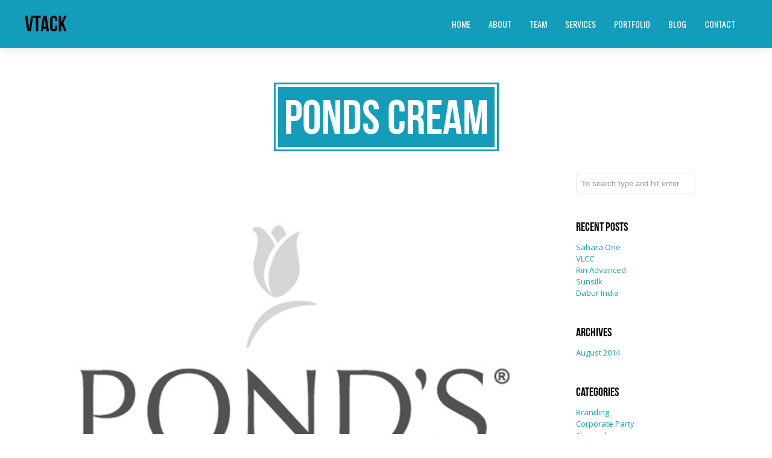

--- FILE ---
content_type: text/html; charset=UTF-8
request_url: http://www.vtackworld.com/ponds-cream/
body_size: 8839
content:
<!DOCTYPE html>
<!--[if lt IE 7 ]><html class="ie ie6" lang="en"> <![endif]-->
<!--[if IE 7 ]><html class="ie ie7" lang="en"> <![endif]-->
<!--[if IE 8 ]><html class="ie ie8" lang="en"> <![endif]-->
<!--[if (gte IE 9)|!(IE)]><!-->
<html lang="en-US" prefix="og: http://ogp.me/ns#" > <!--<![endif]-->
<!--
===========================================================================
 Jarvis Onepage Parallax WordPress Theme by rocknrolladesigns.com (http://www.rocknrolladesigns.com) 
===========================================================================
-->
<head>
<meta http-equiv="Content-type" content="text/html; charset=UTF-8">
<meta name="viewport" content="width=device-width, initial-scale=1.0, maximum-scale=1.0, user-scalable=no">
<meta http-equiv="x-ua-compatible" content="IE=edge" />
<!-- PAGE TITLE -->

           	 
</title>





<!--[if lt IE 9]>
	<script src="http://html5shim.googlecode.com/svn/trunk/html5.js"></script>
<![endif]-->



<!-- Mobile Specific Metas & Favicons
========================================================= -->



<!-- WordPress Stuff
========================================================= -->
<link rel="pingback" href="http://www.vtackworld.com/xmlrpc.php" />
	<!-- Google Web Fonts -->

 <link href='http://fonts.googleapis.com/css?family=Open+Sans:300italic,400italic,600italic,700italic,800italic,400,300,600,700,800|&subset=latin,latin-ext,cyrillic,cyrillic-ext,greek-ext,greek,vietnamese' rel='stylesheet' type='text/css'><link href='http://fonts.googleapis.com/css?family=Oswald:300italic,400italic,600italic,700italic,800italic,400,300,600,700,800|&subset=latin,latin-ext,cyrillic,cyrillic-ext,greek-ext,greek,vietnamese' rel='stylesheet' type='text/css'>

<!-- This site is optimized with the Yoast SEO plugin v2.3.2 - https://yoast.com/wordpress/plugins/seo/ -->
<title>Ponds Cream - vtack</title>
<link rel="canonical" href="http://www.vtackworld.com/ponds-cream/" />
<meta property="og:locale" content="en_US" />
<meta property="og:type" content="article" />
<meta property="og:title" content="Ponds Cream - vtack" />
<meta property="og:description" content="Pond&#8217;s Cream was invented in the United States as a medicine by scientist Theron T. Pond (?-1852) in 1846. Mr. Pond extracted a healing tea from witch hazel, with which he discovered he could heal small cuts and other ailments. Soon after, the product would be known as &#8220;Pond&#8217;s Extract&#8221;. In 1846, the &#8220;T.T. Pond&hellip;Read More &rarr;" />
<meta property="og:url" content="http://www.vtackworld.com/ponds-cream/" />
<meta property="og:site_name" content="vtack" />
<meta property="article:section" content="Live Event" />
<meta property="article:published_time" content="2014-08-28T12:09:35+00:00" />
<meta property="article:modified_time" content="2024-08-05T07:34:44+00:00" />
<meta property="og:updated_time" content="2024-08-05T07:34:44+00:00" />
<meta property="og:image" content="http://www.vtackworld.com/wp-content/uploads/2014/08/ponds_large.jpg" />
<meta name="twitter:card" content="summary"/>
<meta name="twitter:description" content="Pond&#8217;s Cream was invented in the United States as a medicine by scientist Theron T. Pond (?-1852) in 1846. Mr. Pond extracted a healing tea from witch hazel, with which he discovered he could heal small cuts and other ailments. Soon after, the product would be known as &#8220;Pond&#8217;s Extract&#8221;. In 1846, the &#8220;T.T. Pond&hellip;Read More &rarr;"/>
<meta name="twitter:title" content="Ponds Cream - vtack"/>
<meta name="twitter:domain" content="vtack"/>
<meta name="twitter:image:src" content="http://www.vtackworld.com/wp-content/uploads/2014/08/ponds_large.jpg"/>
<!-- / Yoast SEO plugin. -->

<link rel='dns-prefetch' href='//ajax.googleapis.com' />
<link rel='dns-prefetch' href='//s.w.org' />
<link rel="alternate" type="application/rss+xml" title="vtack &raquo; Feed" href="http://www.vtackworld.com/feed/" />
<link rel="alternate" type="application/rss+xml" title="vtack &raquo; Comments Feed" href="http://www.vtackworld.com/comments/feed/" />
<link rel="alternate" type="application/rss+xml" title="vtack &raquo; Ponds Cream Comments Feed" href="http://www.vtackworld.com/ponds-cream/feed/" />
		<script type="text/javascript">
			window._wpemojiSettings = {"baseUrl":"https:\/\/s.w.org\/images\/core\/emoji\/12.0.0-1\/72x72\/","ext":".png","svgUrl":"https:\/\/s.w.org\/images\/core\/emoji\/12.0.0-1\/svg\/","svgExt":".svg","source":{"concatemoji":"http:\/\/www.vtackworld.com\/wp-includes\/js\/wp-emoji-release.min.js?ver=5.4.18"}};
			/*! This file is auto-generated */
			!function(e,a,t){var n,r,o,i=a.createElement("canvas"),p=i.getContext&&i.getContext("2d");function s(e,t){var a=String.fromCharCode;p.clearRect(0,0,i.width,i.height),p.fillText(a.apply(this,e),0,0);e=i.toDataURL();return p.clearRect(0,0,i.width,i.height),p.fillText(a.apply(this,t),0,0),e===i.toDataURL()}function c(e){var t=a.createElement("script");t.src=e,t.defer=t.type="text/javascript",a.getElementsByTagName("head")[0].appendChild(t)}for(o=Array("flag","emoji"),t.supports={everything:!0,everythingExceptFlag:!0},r=0;r<o.length;r++)t.supports[o[r]]=function(e){if(!p||!p.fillText)return!1;switch(p.textBaseline="top",p.font="600 32px Arial",e){case"flag":return s([127987,65039,8205,9895,65039],[127987,65039,8203,9895,65039])?!1:!s([55356,56826,55356,56819],[55356,56826,8203,55356,56819])&&!s([55356,57332,56128,56423,56128,56418,56128,56421,56128,56430,56128,56423,56128,56447],[55356,57332,8203,56128,56423,8203,56128,56418,8203,56128,56421,8203,56128,56430,8203,56128,56423,8203,56128,56447]);case"emoji":return!s([55357,56424,55356,57342,8205,55358,56605,8205,55357,56424,55356,57340],[55357,56424,55356,57342,8203,55358,56605,8203,55357,56424,55356,57340])}return!1}(o[r]),t.supports.everything=t.supports.everything&&t.supports[o[r]],"flag"!==o[r]&&(t.supports.everythingExceptFlag=t.supports.everythingExceptFlag&&t.supports[o[r]]);t.supports.everythingExceptFlag=t.supports.everythingExceptFlag&&!t.supports.flag,t.DOMReady=!1,t.readyCallback=function(){t.DOMReady=!0},t.supports.everything||(n=function(){t.readyCallback()},a.addEventListener?(a.addEventListener("DOMContentLoaded",n,!1),e.addEventListener("load",n,!1)):(e.attachEvent("onload",n),a.attachEvent("onreadystatechange",function(){"complete"===a.readyState&&t.readyCallback()})),(n=t.source||{}).concatemoji?c(n.concatemoji):n.wpemoji&&n.twemoji&&(c(n.twemoji),c(n.wpemoji)))}(window,document,window._wpemojiSettings);
		</script>
		<style type="text/css">
img.wp-smiley,
img.emoji {
	display: inline !important;
	border: none !important;
	box-shadow: none !important;
	height: 1em !important;
	width: 1em !important;
	margin: 0 .07em !important;
	vertical-align: -0.1em !important;
	background: none !important;
	padding: 0 !important;
}
</style>
	<link rel='stylesheet' id='contact-form-7-css'  href='http://www.vtackworld.com/wp-content/plugins/contact-form-7/includes/css/styles.css?ver=4.2.1' type='text/css' media='all' />
<link rel='stylesheet' id='rs-plugin-settings-css'  href='http://www.vtackworld.com/wp-content/plugins/revslider/rs-plugin/css/settings.css?rev=4.5.95&#038;ver=5.4.18' type='text/css' media='all' />
<style id='rs-plugin-settings-inline-css' type='text/css'>
.tp-caption a{color:#ff7302;text-shadow:none;-webkit-transition:all 0.2s ease-out;-moz-transition:all 0.2s ease-out;-o-transition:all 0.2s ease-out;-ms-transition:all 0.2s ease-out}.tp-caption a:hover{color:#ffa902}
</style>
<link rel='stylesheet' id='mailchimp-for-wp-checkbox-css'  href='http://www.vtackworld.com/wp-content/plugins/mailchimp-for-wp/assets/css/checkbox.min.css?ver=2.3.7' type='text/css' media='all' />
<link rel='stylesheet' id='mailchimp-for-wp-form-css'  href='http://www.vtackworld.com/wp-content/plugins/mailchimp-for-wp/assets/css/form.min.css?ver=2.3.7' type='text/css' media='all' />
<link rel='stylesheet' id='rnrWide-css'  href='http://www.vtackworld.com/wp-content/themes/jarvis_wp/css/1200.css?ver=1' type='text/css' media='all' />
<link rel='stylesheet' id='rnrSocial-css'  href='http://www.vtackworld.com/wp-content/themes/jarvis_wp/css/social.css?ver=1' type='text/css' media='all' />
<link rel='stylesheet' id='rnrFlexslider-css'  href='http://www.vtackworld.com/wp-content/themes/jarvis_wp/css/flexslider.css?ver=1' type='text/css' media='all' />
<link rel='stylesheet' id='rnrFontawesome-css'  href='http://www.vtackworld.com/wp-content/themes/jarvis_wp/css/font-awesome.css?ver=1' type='text/css' media='all' />
<link rel='stylesheet' id='rnrPrettyPhoto-css'  href='http://www.vtackworld.com/wp-content/themes/jarvis_wp/css/prettyPhoto.css?ver=1' type='text/css' media='all' />
<link rel='stylesheet' id='rnrShortcodes-css'  href='http://www.vtackworld.com/wp-content/themes/jarvis_wp/css/shortcodes.css?ver=1' type='text/css' media='all' />
<link rel='stylesheet' id='rnrTheme-css'  href='http://www.vtackworld.com/wp-content/themes/jarvis_wp/css/theme.css?ver=1' type='text/css' media='all' />
<link rel='stylesheet' id='rnrAnimate-css'  href='http://www.vtackworld.com/wp-content/themes/jarvis_wp/css/rnr-animate.css?ver=1' type='text/css' media='all' />
<link rel='stylesheet' id='rnrMedia-css'  href='http://www.vtackworld.com/wp-content/themes/jarvis_wp/css/media.css?ver=1' type='text/css' media='all' />
<link rel='stylesheet' id='style-css'  href='http://www.vtackworld.com/wp-content/themes/jarvis_wp/style.css?ver=1' type='text/css' media='all' />
<!-- This site uses the Google Analytics by Yoast plugin v5.4.4 - Universal enabled - https://yoast.com/wordpress/plugins/google-analytics/ -->
<script type="text/javascript">
	(function(i,s,o,g,r,a,m){i['GoogleAnalyticsObject']=r;i[r]=i[r]||function(){
		(i[r].q=i[r].q||[]).push(arguments)},i[r].l=1*new Date();a=s.createElement(o),
		m=s.getElementsByTagName(o)[0];a.async=1;a.src=g;m.parentNode.insertBefore(a,m)
	})(window,document,'script','//www.google-analytics.com/analytics.js','__gaTracker');

	__gaTracker('create', 'UA-65682290-1', 'auto');
	__gaTracker('set', 'forceSSL', true);
	__gaTracker('require', 'displayfeatures');
	__gaTracker('require', 'linkid', 'linkid.js');
	__gaTracker('send','pageview');

</script>
<!-- / Google Analytics by Yoast -->
<script type='text/javascript' src='http://ajax.googleapis.com/ajax/libs/jquery/1.11.0/jquery.min.js?ver=5.4.18'></script>
<script type='text/javascript' src='http://www.vtackworld.com/wp-content/plugins/revslider/rs-plugin/js/jquery.themepunch.tools.min.js?rev=4.5.95&#038;ver=5.4.18'></script>
<script type='text/javascript' src='http://www.vtackworld.com/wp-content/plugins/revslider/rs-plugin/js/jquery.themepunch.revolution.min.js?rev=4.5.95&#038;ver=5.4.18'></script>
<link rel='https://api.w.org/' href='http://www.vtackworld.com/wp-json/' />
<link rel="EditURI" type="application/rsd+xml" title="RSD" href="http://www.vtackworld.com/xmlrpc.php?rsd" />
<link rel="wlwmanifest" type="application/wlwmanifest+xml" href="http://www.vtackworld.com/wp-includes/wlwmanifest.xml" /> 
<meta name="generator" content="WordPress 5.4.18" />
<link rel='shortlink' href='http://www.vtackworld.com/?p=382' />
<link rel="alternate" type="application/json+oembed" href="http://www.vtackworld.com/wp-json/oembed/1.0/embed?url=http%3A%2F%2Fwww.vtackworld.com%2Fponds-cream%2F" />
<link rel="alternate" type="text/xml+oembed" href="http://www.vtackworld.com/wp-json/oembed/1.0/embed?url=http%3A%2F%2Fwww.vtackworld.com%2Fponds-cream%2F&#038;format=xml" />
<style type="text/css">.mc4wp-form input[name="_mc4wp_required_but_not_really"] { display: none !important; }</style>
<!-- CUSTOM TYPOGRAPHY STYLES -->
	
<style type="text/css">

  
 					 
              				
				.home-parallax { 
				   background: url('http://www.vtackworld.com/wp-content/uploads/2013/08/cTack-homeImg.jpg') center top;
				}
							.rnr-video { 
				   background: url('http://www.vtackworld.com/wp-content/uploads/2013/08/cTack-homeImg.jpg') center top;
				}
							
					 
								 
              				
				#parallax-twitter.parallax {
				   background-image: url('http://www.vtackworld.com/wp-content/uploads/2013/08/parallax-2.jpg') !important;
				}	 
				
								
					 
								 
              				
				#parallax-testimonials.parallax {
				   background-image: url('http://www.vtackworld.com/wp-content/uploads/2013/08/parallax-3.jpg') !important;
				}	 
				
								
					 
								 
              				
				#parallax-address.parallax {
				   background-image: url('http://www.vtackworld.com/wp-content/uploads/2013/08/parallax-4.jpg') !important;
				}	 
				
								
					 
								 
              				
				#parallax-quote-two.parallax {
				   background-image: url('http://www.vtackworld.com/wp-content/uploads/2014/02/tumblr_mzgz2dmpvq1st5lhmo1_1280.jpg') !important;
				}	 
				
								
					 
			 
 





body{ 
		
        		font-family: Open Sans, Arial, Helvetica, sans-serif !important; 
				font-size: 13px; 
		
				font-style: normal; 		  
			   
	   
	   color: #000000;
	   font-weight:  normal;
}

	h1{
        		font-size: 80px; 

				font-style: normal; 		  
		
		color: #000000; 
	    font-weight:  normal; 
	    text-transform:  none;	
	}
	
	.contact-details h1 {
		font-size: 80px !important; 		
	}
		
	h2{ 
        		font-size: 36px; 

				font-style: normal; 		  
		
		color: #000000;  
	    font-weight:  normal; 
	    text-transform:  none;	
	}

	
	h3{ 
        		font-size: 20px; 
		
				font-style: normal; 		  
		
		color: #000000;  
	    font-weight:  normal; 
	    text-transform:  none;	
	}
	h4{ 
        		font-size: 18px; 

				font-style: normal;  
	    font-weight:  normal; 
	    text-transform:  none;			  
		
		color: #000000; 
	}
	h5{ 
        		font-size: 16px; 

				font-style: normal; 		  
		
		color: #000000;  
	    font-weight:  normal; 
	    text-transform:  none;	
	}
	h6{ 
	
        			

		font-size: 14px; 

				font-style: normal; 	 
	    font-weight:  normal; 
	    text-transform:  none;	  
		
		color: #000000; 
	}
	
	.subtitle { 
	
        		font-size: 25px; 

				font-style: normal; 	 
	    font-weight:  lighter; 
	    text-transform:  uppercase;	  
		
		color: #000000; 
	}
	
	
	.home-parallax h1,
	.home-parallax h2,
	.home-parallax h3,
	.home-parallax h4,
	.home-parallax h5,
	.home-parallax h6,
	.home-fullscreenslider h1,
	.home-fullscreenslider h2,
	.home-fullscreenslider h3,
	.home-fullscreenslider h4,
	.home-fullscreenslider h5,
	.home-fullscreenslider h6,
	.home-video h1,
	.home-video h2,
	.home-video h3,
	.home-video h4,
	.home-video h5,
	.home-video h6,	
	.parallax h1,
	.parallax h2,
	.parallax h3,
	.parallax h4,
	.parallax h5,
	.parallax h6,
	.parallax p.quote,
	.home-slide .home-slide-content,
	#slidecaption,
	.parallax .twitter-author a,
	.contact-details h2,
	.home3 h1 { 
	
        		font-size: 45px; 

				font-style: normal; 	 
	    font-weight:  normal; 
	    text-transform:  none;	  
		
		color: #ffffff; 
	}
	
			.home3 h1{
			width:420px;
			margin:0 40px;
			
		 } 
		 
		@media only screen and (max-width: 767px) {
	    .home3 h1 {
	        width: 380px;
	        margin:0 30px;
	     }
		}
		
		@media only screen and (max-width: 479px) {
	    .home3 h1 {
	        width: 220px;
	        margin:0 30px;
	     }
		}		
	
	.home-logo-text a {
        	
	}

	.home-parallax,
	.home-video, 
	.parallax,
	.parallax #twitter-feed ul.slides > li,
	.parallax .testimonial-slide .client-testimonial,
	.slidedescription { 
	
        		font-size: 16px; 

				font-style: normal; 
		
		color: #ffffff; 
	}


.navigation.colored li a,
nav.light .main-menu a,
nav.dark .main-menu a,
nav.transparent.scroll a,
.page-template-default nav.transparent .main-menu a, 
.blog nav.transparent .main-menu a, 
nav.transparent.scroll .main-menu a  {
        		 font-family: Oswald, Arial, Helvetica, sans-serif;
		 
		
		font-size: 14px; 
				font-style: normal; 		  
			   
	   
	   color: #ffffff;	
	   font-weight:  normal; 
	   text-transform:  uppercase;   	   	
}

nav.transparent a {
        		 font-family: Oswald, Arial, Helvetica, sans-serif;
		 
		
		font-size: 14px; 
				font-style: normal; 		  
			   
	   font-weight:  normal; 
	   text-transform:  uppercase;   
	   color :  #ffffff;   	
}

.navigation li a:hover, 
.navigation li.active a ,
.navigation.colored li a:hover, 
.navigation.colored li.active a, 
.navigation li.current-menu-item a,
.navigation li.current_page_parent > a{
	   color: #242424 !important;	   
}

.navigation.transparent li.current-menu-item a,
.navigation.transparent li.active a {
	   color: #149DBB !important;	   
}


.copyright {
	background: #149dbb !important;
        	
	      font-family: Open Sans, Arial, Helvetica, sans-serif; 
	    	font-size: 14px; 
	
		font-style: normal; 		  
		  
   
   color: #ffffff;		
}
.copyright a, .copyright .social-icons .social-icon {
	   color: #ffffff;	   
}
.copyright a:hover {
	   color: #000000;	   
}






.home-text-wrapper, .parallax-overlay {
	  
}







a.rnr-video-control {
	display:none !important;
}





/*========== B A C K G R O U N D    S K I N S =============*/

::-moz-selection {
 background: #149DBB;
}
::selection {
	background:#149DBB;
}

nav.colored, nav.light.colored,
.twitter-feed-icon i,
.testimonial-icon i,
.home-gradient,
.home-parallax,
#project-navigation ul li#prevProject a:hover, 
#project-navigation ul li#nextProject a:hover,
#project-navigation ul li a:hover,
#closeProject a:hover,
.mc4wp-form input[type="submit"],
#respond input[type="submit"],
input[type="submit"],
.pagination a.previous:hover, 
.pagination a.next:hover,
.service-box:hover,
.button,
.skillbar .skill-percentage,
.flex-control-nav li a:hover,
.flex-control-nav li a.flex-active,
.testimonial-slider .flex-direction-nav li a i, 
.twitter-slider .flex-direction-nav li a i,
.project-media .flex-direction-nav li a i,
.color-block,
.home1 .slabtextdone .slabtext.second-child,
.home4 .slabtextdone .slabtext.second-child,
.caption,
.copyright,
.title h1,
.service-features .img-container,
.service-features .img-container,
.view-profile,
.team-member:hover .team-desc,
.service-box .service-icon,
.modal .close,
#nav .sub-menu li.current-menu-item a, 
#nav .sub-menu li.current-menu-item a:hover, 
#nav .sub-menu li.current_page_item a, 
#nav .sub-menu li.current_page_item a:hover, 
#nav .sub-menu li .sub-menu li.current-menu-item a, 
#nav .sub-menu li .sub-menu li.current-menu-item a:hover, 
#nav .sub-menu li .sub-menu li.current_page_item a, 
#nav .sub-menu li .sub-menu li.current_page_item a:hover, 
#nav .sub-menu li a.active, #nav .sub-menu li a.active:hover,
#port-pagination a:hover,
#respond input[type="submit"], 
.woocommerce #respond input#submit, 
.woocommerce ul.products li.product a.button, 
.woocommerce-page ul.products li.product a.button,
.woocommerce div.product form.cart .button,
.woocommerce-page .woocommerce-message .button,
.woocommerce .cart-collaterals .shipping_calculator .button, 
.woocommerce-page .cart-collaterals .shipping_calculator .button,
.woocommerce .login input.button,
 .woocommerce .checkout_coupon input.button,
 .woocommerce .cart input.button.alt,
.woocommerce .login input.button,
 .woocommerce .checkout_coupon input.button,
 .woocommerce #respond input#submit:hover,
.woocommerce-page .woocommerce-message .button:hover,
.woocommerce button.button.alt,
.woocommerce a.wc-backward,
.woocommerce a.wc-backward:hover,
.woocommerce #payment #place_order, 
.woocommerce-page #payment #place_order,
.woocommerce #payment #place_order:hover, 
.woocommerce-page #payment #place_order:hover,
.woocommerce .widget_price_filter .ui-slider .ui-slider-range, 
.woocommerce-page .widget_price_filter .ui-slider .ui-slider-range,
.latest-blog .blog-item .inner:hover .blog-item-description .desc.post-icon,
.blog .blog-overlay,
.latest-blog .blog-item .blog-item-description span.date,
div.wpcf7 div.stretch-submit input[type="submit"],
.plan.featured .plan-head {
	background-color: #149DBB;
}


/*========== B O X   S H A D O W    S K I N S =============*/

.title h1,
.service-box .service-icon {
	box-shadow:0px 0px 0px 3px #149DBB;
}

.tab a.selected {
    box-shadow: 0px -3px 0px 0px #149DBB;
}




/*========== C O L O R    S K I N S =============*/

a,
.highlight,
nav.light .main-menu a:hover, 
nav.dark .main-menu a:hover,
nav.light .main-menu li.active a,
nav.transparent .main-menu li.active a, 
nav.dark .main-menu li.active a,
.parallax .quote i,
#filters ul li a:hover h3, 
#filters ul li a.active h3,
.post-title a:hover,
.post-tags li a:hover,
.tags-list li a:hover,
.pages li a:hover,
.home3 .slabtextdone .slabtext.second-child,
.service-box:hover .service-icon,
span.amount,
#nav .sub-menu li a:hover, 
#nav .sub-menu li .sub-menu li a:hover, 
#nav .sub-menu li .sub-menu li .sub-menu li a:hover {
	color:#149DBB;
}




/*========== B O R D E R    S K I N S =============*/

.pages li a.current,
.pages li a.current,
.service-features .img-container:after,
.service-box:hover .service-icon,
.callout,
blockquote p,
.pullquote.align-right,
.pullquote.align-left {
	border-color: #149DBB;
}









</style>


</head>

<body class="post-template-default single single-post postid-382 single-format-standard onepage" data-spy="scroll" data-target=".navigation" data-offset="82">
<div id="load"></div>

 
 
     <!-- START PAGE WRAP -->    
    <div class="page-wrap ">
    
  <!-- HEADER SECTION -->	
 
 

  


    <!-- START NAVIGATION -->
    <nav class=" navigation colored sticky-nav">
     <!-- START CONTAINER -->	
      <div class="container clearfix">			
          <div class="four columns">			
              <!-- START LOGO -->	
              <div class="logo large">
			    						<h1><a href="http://www.vtackworld.com/#" class="">vtack</a></h1>
					              </div>
              <!-- END LOGO -->	
              <div class="wpml-mobile">
                  
               </div> 		
          </div><!-- END FOUR COLUMNS -->                
         
           <!-- BEGIN NAVIGATION SECTION --> 
          <div class="twelve columns">            		
              <!-- START NAVIGATION MENU ITEMS -->

              <ul id="nav" class="main-menu large nav sf-menu sf-js-enabled"><li id="menu-item-252" class="menu-item menu-item-type-post_type menu-item-object-page"><a href="http://www.vtackworld.com/#home"><span>Home</span></a></li>
<li id="menu-item-267" class="menu-item menu-item-type-post_type menu-item-object-page"><a href="http://www.vtackworld.com/#about"><span>About</span></a></li>
</li>
<li id="menu-item-275" class="menu-item menu-item-type-post_type menu-item-object-page"><a href="http://www.vtackworld.com/#team"><span>Team</span></a></li>
</li>
<li id="menu-item-272" class="menu-item menu-item-type-post_type menu-item-object-page"><a href="http://www.vtackworld.com/#services"><span>Services</span></a></li>
</li>
</li>
<li id="menu-item-270" class="menu-item menu-item-type-post_type menu-item-object-page"><a href="http://www.vtackworld.com/#portfolio"><span>Portfolio</span></a></li>
</li>
<li id="menu-item-301" class="menu-item menu-item-type-post_type menu-item-object-page"><a href="http://www.vtackworld.com/#blog-section"><span>Blog</span></a></li>
</li>
<li id="menu-item-269" class="menu-item menu-item-type-post_type menu-item-object-page"><a href="http://www.vtackworld.com/#contact"><span>Contact</span></a></li>
</ul>
              <!-- END NAVIGATION MENU ITEMS -->	
              <div class="wpml-desktop">
                 
               </div> 			
          </div><!-- END TWELVE COLUMNS -->	
      </div><!-- END CONTAINER -->	
    </nav>
    <!-- END NAVIGATION -->
  


    <div class="section post-single"><!-- SECTION -->


		<div class="container">	
           <div class="row">	
			<div class="sixteen columns">            
	            <!-- START TITLE -->	            
				<div class="title">
				  <h1 class="header-text">Ponds Cream</h1>
                </div><!-- END TITLE -->  	                           
			</div><!-- END SIXTEEN COLUMNS -->  
           </div><!-- END ROW -->         
          </div><!-- END CONTAINER -->  
  


      <div class="container">   
            <div class="row">        
                <div class="twelve columns">                

                    <div class="post clearfix">

		<div class="post-image">
		<a href="http://www.vtackworld.com/wp-content/uploads/2014/08/ponds_large.jpg" title="Ponds Cream" data-rel="prettyPhoto">
			<img width="700" height="439" src="http://www.vtackworld.com/wp-content/uploads/2014/08/ponds_large.jpg" class="attachment-full size-full wp-post-image" alt="" srcset="http://www.vtackworld.com/wp-content/uploads/2014/08/ponds_large.jpg 700w, http://www.vtackworld.com/wp-content/uploads/2014/08/ponds_large-300x188.jpg 300w" sizes="(max-width: 700px) 100vw, 700px" />		</a>
	</div>
		
	<div class="post-single-content">
		<div class="post-excerpt"><p><span style="color: #222222; font-family: Consolas, 'Lucida Console', monospace; font-size: 12px; font-style: normal; font-variant: normal; font-weight: normal; letter-spacing: normal; line-height: normal; orphans: auto; text-align: left; text-indent: 0px; text-transform: none; white-space: pre-wrap; widows: auto; word-spacing: 0px; -webkit-text-stroke-width: 0px; display: inline !important; float: none; background-color: #ffffff;">Pond&#8217;s Cream was invented in the United States as a medicine by scientist Theron T. Pond (?-1852) in 1846. Mr. Pond extracted a healing tea from witch hazel, with which he discovered he could heal small cuts and other ailments. Soon after, the product would be known as &#8220;Pond&#8217;s Extract&#8221;. In 1846, the &#8220;T.T. Pond Company&#8221; was formed, with Pond and other business people as investors. Theron Pond&#8217;s health was failing, however, so he sold his portion of the company soon after, and he died in 1852. The company then moved to Connecticut and later to New York City. In 1886, Pond&#8217;s began to advertise nationally. They would, however, advertise under the name of Pond&#8217;s Healing until 1910. By the twentieth century, the company&#8217;s main strategy was geared towards selling cosmetics products, and so the &#8220;Pond&#8217;s Vanishing Cream&#8221; and the &#8220;Pond&#8217;s Cold Cream&#8221; were created, marking the entrance of Pond&#8217;s products into the facial care industry. Today Ponds is sold around the world. Its strengths are in Spain, India, Japan and Thailand.</span></p>
</div>		
             
		<div class="post-single-meta"><p class="meta-date">
  Posted on August 28, 2014 in <a href="http://www.vtackworld.com/category/live-event/" rel="category tag">Live Event</a></p>
 </div>
		
        
        <div class="post-tags styled-list">
            <ul>
                            </ul>
        </div><!-- End of Tags -->
	</div>

</div>

     
     
             <div class="posts-nav clearfix">
                <div class="right next"><a href="http://www.vtackworld.com/dish-tv/" rel="next">Dish Tv <i class="fa fa-arrow-right"></i></a> </div>        
                <div class="left prev"><a href="http://www.vtackworld.com/sahara-india-pariwar/" rel="prev"><i class="fa fa-arrow-left"></i> Sahara India Pariwar</a></div>
             </div>            
			
			
							<div class="socialsharing clearfix">
	<h4>Share the Story</h4>
	<ul class="social-icons clearfix">
				
			<li class="social-facebook">
				<a href="http://www.facebook.com/sharer.php?u=http://www.vtackworld.com/ponds-cream/&t=Ponds Cream" title="Facebook" target="_blank"></a>
			</li>
							
			<li class="social-twitter">
				<a href="http://twitter.com/home?status=Ponds Cream http://www.vtackworld.com/ponds-cream/" title="Twitter" target="_blank"></a>
			</li>
							
			<li class="social-linkedin">
			<a href="http://linkedin.com/shareArticle?mini=true&amp;url=http://www.vtackworld.com/ponds-cream/&amp;title=Ponds Cream" title="LinkedIn" target="_blank"></a>
			</li>
							
			<li class="social-reddit">
				<a href="http://www.reddit.com/submit?url=http://www.vtackworld.com/ponds-cream/&amp;title=Ponds+Cream" title="Reddit" target="_blank"></a>
			</li>
							
			<li class="social-digg">
				<a href="http://digg.com/submit?phase=2&amp;url=http://www.vtackworld.com/ponds-cream/&amp;bodytext=&amp;tags=&amp;title=Ponds+Cream" target="_blank" title="Digg"></a>
			</li>
							
			<li class="social-delicious">
				<a href="http://www.delicious.com/post?v=2&amp;url=http://www.vtackworld.com/ponds-cream/&amp;notes=&amp;tags=&amp;title=Ponds+Cream" title="Delicious" target="_blank"></a>
			</li>
							
			<li class="social-googleplus">
				<a href="http://google.com/bookmarks/mark?op=edit&amp;bkmk=http://www.vtackworld.com/ponds-cream/&amp;title=Ponds+Cream" title="Google+" target="_blank"></a>
			</li>
							
			<li class="social-email">
				<a href="mailto:?subject=Ponds Cream&amp;body=http://www.vtackworld.com/ponds-cream/" title="E-Mail" target="_blank"></a>
			</li>
				 </ul>
</div>						

			
			
		
		
		<div class="comments"><div id="comments">
		
		
					<p class="hidden">Comments are closed.</p>	
				
			
		
</div></div>
								

                  
                </div><!-- END SPAN8 -->
                <div id="sidebar" class="four columns">
<div class="sidebar-content">
    <div id="search-2" class="widget widget_search"><form action="http://www.vtackworld.com/" id="searchform" method="get">
  <input type="text" id="s" name="s" value="To search type and hit enter" onfocus="if(this.value=='To search type and hit enter')this.value='';" onblur="if(this.value=='')this.value='To search type and hit enter';" autocomplete="off" />
  <input type="submit" value="Search" id="searchsubmit" class="hidden" />
</form>
</div>		<div id="recent-posts-2" class="widget widget_recent_entries">		<h3>Recent Posts</h3>		<ul>
											<li>
					<a href="http://www.vtackworld.com/sahara-one/">Sahara One</a>
									</li>
											<li>
					<a href="http://www.vtackworld.com/vlcc/">VLCC</a>
									</li>
											<li>
					<a href="http://www.vtackworld.com/rin-advanced/">Rin Advanced</a>
									</li>
											<li>
					<a href="http://www.vtackworld.com/sunsilk/">Sunsilk</a>
									</li>
											<li>
					<a href="http://www.vtackworld.com/dabur-india/">Dabur India</a>
									</li>
					</ul>
		</div><div id="archives-2" class="widget widget_archive"><h3>Archives</h3>		<ul>
				<li><a href='http://www.vtackworld.com/2014/08/'>August 2014</a></li>
		</ul>
			</div><div id="categories-2" class="widget widget_categories"><h3>Categories</h3>		<ul>
				<li class="cat-item cat-item-64"><a href="http://www.vtackworld.com/category/branding/">Branding</a>
</li>
	<li class="cat-item cat-item-66"><a href="http://www.vtackworld.com/category/corporate-party/">Corporate Party</a>
</li>
	<li class="cat-item cat-item-68"><a href="http://www.vtackworld.com/category/general/">General</a>
</li>
	<li class="cat-item cat-item-65"><a href="http://www.vtackworld.com/category/live-event/">Live Event</a>
</li>
	<li class="cat-item cat-item-1"><a href="http://www.vtackworld.com/category/uncategorized/">Uncategorized</a>
</li>
	<li class="cat-item cat-item-67"><a href="http://www.vtackworld.com/category/video-production/">Video Production</a>
</li>
		</ul>
			</div>
</div>
</div>             </div>   
      </div>	
		

    </div><!--END SECTION -->





      <!-- START COPYRIGHT SECTION -->   	
       <div class="copyright aligncenter">
     <div class="container clearfix">
        <div class="sixteen columns">   
        <div class="copyright-logo">
           						<h1><a href="http://www.vtackworld.com/">vtack</a></h1>
					        </div>   
           <div class="social-icons">

    <div class="social-icon social-facebook"><a href="https://www.facebook.com/vtackworld" target="_blank" title="Facebook">Facebook</a></div>
    <div class="social-icon social-twitter"><a href="https://twitter.com/vtackworld" target="_blank" title="Twitter">Twitter</a></div>
   
  
    
  



           </div>
			<p>Designed By <a href="http://simpleintelligentsystems.com/" target="_blank" rel="nofollow">Simple Intellegent Systems</a></p>
            
         </div> <!-- END SIXTEEN COLUMNS -->        
	  </div><!-- END CONTAINER -->
     </div>
     <!-- END COPYRIGHT SECTION -->	 
     
        
   
  

	        </div>
        <div id="back-to-top"><a href="#">Back to Top</a></div>
 	<script type='text/javascript' src='http://www.vtackworld.com/wp-content/plugins/contact-form-7/includes/js/jquery.form.min.js?ver=3.51.0-2014.06.20'></script>
<script type='text/javascript'>
/* <![CDATA[ */
var _wpcf7 = {"loaderUrl":"http:\/\/www.vtackworld.com\/wp-content\/plugins\/contact-form-7\/images\/ajax-loader.gif","sending":"Sending ..."};
/* ]]> */
</script>
<script type='text/javascript' src='http://www.vtackworld.com/wp-content/plugins/contact-form-7/includes/js/scripts.js?ver=4.2.1'></script>
<script type='text/javascript' src='http://www.vtackworld.com/wp-includes/js/wp-embed.min.js?ver=5.4.18'></script>
<script type='text/javascript' src='http://www.vtackworld.com/wp-content/themes/jarvis_wp/js/jquery.queryloader2.js?ver=1'></script>
<script type='text/javascript' src='http://www.vtackworld.com/wp-content/themes/jarvis_wp/js/init.js?ver=1'></script>
<script type='text/javascript' src='http://www.vtackworld.com/wp-content/themes/jarvis_wp/js/SmoothScroll.js?ver=5.4.18'></script>
<script type='text/javascript' src='http://www.vtackworld.com/wp-content/themes/jarvis_wp/js/scripts.js?ver=1'></script>
<script type='text/javascript' src='http://www.vtackworld.com/wp-content/themes/jarvis_wp/js/ajax-portfolio.js?ver=1'></script>
<script type='text/javascript' src='http://www.vtackworld.com/wp-content/themes/jarvis_wp/js/shortcodes.js?ver=1'></script>
<script type='text/javascript' src='https://maps.googleapis.com/maps/api/js?sensor=false&#038;libraries=places&#038;ver=2.1'></script>
<script type='text/javascript' src='http://google-maps-utility-library-v3.googlecode.com/svn/trunk/infobox/src/infobox.js?ver=2.1'></script>
	      
    </body>
</html>        

--- FILE ---
content_type: text/css
request_url: http://www.vtackworld.com/wp-content/themes/jarvis_wp/css/flexslider.css?ver=1
body_size: 2004
content:
/*
 * jQuery FlexSlider v2.2.0
 * http://www.woothemes.com/flexslider/
 *
 * Copyright 2012 WooThemes
 * Free to use under the GPLv2 license.
 * http://www.gnu.org/licenses/gpl-2.0.html
 *
 * Contributing author: Tyler Smith (@mbmufffin)
 */


/* Browser Resets
*********************************/
.flex-container a:active, .flexslider a:active, .flex-container a:focus, .flexslider a:focus {
	outline: none;
}
.slides, .flex-control-nav, .flex-direction-nav {
	margin: 0;
	padding: 0;
	list-style: none;
}

/* Icon Fonts
*********************************/
@font-face {
 font-family: 'flexslider-icon';
 src:url('../fonts/flexslider-icon.eot');
 src:url('../fonts/flexslider-icon.eot?#iefix') format('embedded-opentype'), url('../fonts/flexslider-icon.woff') format('woff'), url('../fonts/flexslider-icon.ttf') format('truetype'), url('../fonts/flexslider-icon.svg#flexslider-icon') format('svg');
 font-weight: normal;
 font-style: normal;
}
/* FlexSlider Necessary Styles
*********************************/
.flexslider {
	margin: 0;
	padding: 0;
}
.flexslider .slides > li {
	display: none;
	-webkit-backface-visibility: hidden;
} /* Hide the slides before the JS is loaded. Avoids image jumping */
.flexslider .slides img {
	max-width: 100%;
	display: block;
	margin:0 auto;
}
.flex-pauseplay span {
	text-transform: capitalize;
}
/* Clearfix for the .slides element */
.slides:after {
	content: "\0020";
	display: block;
	clear: both;
	visibility: hidden;
	line-height: 0;
	height: 0;
}
html[xmlns] .slides {
	display: block;
}
* html .slides {
	height: 1%;
}
/* No JavaScript Fallback */
/* If you are not using another script, such as Modernizr, make sure you
 * include js that eliminates this class on page load */
.no-js .slides > li:first-child {
	display: block;
}
/* FlexSlider Default Theme
*********************************/
.flexslider {
	margin: 0;
	position: relative;
	zoom: 1;
}
.flex-viewport {
	-webkit-transition: all 1s ease;
	-moz-transition: all 1s ease;
	-o-transition: all 1s ease;
	transition: all 1s ease;
}
.loading .flex-viewport {
	max-height: 300px;
}
.flexslider .slides {
	zoom: 1;
}
.carousel li {
	margin-right: 5px;
}
/* Direction Nav */
.flex-direction-nav {
*height: 0;
}
.flex-direction-nav a {
	text-decoration:none;
	display: block;
	margin: -20px 0 0;
	position: absolute;
	top: 50%;
	z-index: 10;
	overflow: hidden;
	cursor: pointer;
	-webkit-transition: all .3s ease;
	-moz-transition: all .3s ease;
	transition: all .3s ease;
	font-size:0px;
    font-family: FontAwesome;
}

.section-slider .flex-direction-nav a i,
.project-media .flex-direction-nav a i{
	border-radius:50%;
}

.flex-direction-nav .flex-prev {
	left: 10px;
}
.flex-direction-nav .flex-next {
	text-align: right;
	right: 10px;
}

.flex-direction-nav .flex-disabled {
	opacity: 0!important;
	filter:alpha(opacity=0);
	cursor: default;
}
.flex-direction-nav a i {
	font-family: FontAwesome;
	font-size: 18px;
	display: table-cell;
	text-align:center;
	-webkit-border-radius: 50%;
	-moz-border-radius: 50%;
	-o-border-radius: 50%;
	border-radius: 50%;
	vertical-align:middle;
	color: #ffffff;
	border:3px solid #ffffff;
	line-height:0;
	width: 30px;
	height: 30px;	
}

/* Pause/Play */
.flex-pauseplay a {
	display: block;
	width: 20px;
	height: 20px;
	position: absolute;
	bottom: 5px;
	left: 10px;
	opacity: 0.8;
	z-index: 10;
	overflow: hidden;
	cursor: pointer;
	color: #000;
}
.flex-pauseplay a:before {
	font-family: "flexslider-icon";
	font-size: 20px;
	display: inline-block;
	content: '\f004';
}
.flex-pauseplay a:hover {
	opacity: 1;
}
.flex-pauseplay a.flex-play:before {
	content: '\f003';
}
/* Control Nav */
.flex-control-nav {
	width: 100%;
	position: absolute;
	bottom: -40px;
	text-align: center;
}
.flex-control-nav li {
	margin: 0 10px;
	display: inline-block;
	zoom: 1;
*display: inline;
}
.flex-control-paging li a {
	width: 20px;
	height: 8px;
	display: block;
	background: #444444;
	background: rgba(0, 0, 0, 0.6);
	cursor: pointer;
	text-indent: -9999px;
	-webkit-box-shadow: 0px 0px 0px 2px rgba(255, 255, 255, 0.1);
	-moz-box-shadow: 0px 0px 0px 2px rgba(255, 255, 255, 0.1);
	-o-box-shadow: 0px 0px 0px 2px rgba(255, 255, 255, 0.1);
	box-shadow: 0px 0px 0px 2px rgba(255, 255, 255, 0.1);	
}
.flex-control-paging li a:hover {
	background: #333;
	background: rgba(0, 0, 0, 0.9);
	-webkit-box-shadow: 0px 0px 0px 4px rgba(255, 255, 255, 0.3);
	-moz-box-shadow: 0px 0px 0px 4px rgba(255, 255, 255, 0.3);
	-o-box-shadow: 0px 0px 0px 4px rgba(255, 255, 255, 0.3);
	box-shadow: 0px 0px 0px 4px rgba(255, 255, 255, 0.3);
}
.flex-control-paging li a.flex-active {
	background: #000;
	background: rgba(0, 0, 0, 0.9);
	cursor: default;
	-webkit-box-shadow: 0px 0px 0px 4px rgba(255, 255, 255, 0.3);
	-moz-box-shadow: 0px 0px 0px 4px rgba(255, 255, 255, 0.3);
	-o-box-shadow: 0px 0px 0px 4px rgba(255, 255, 255, 0.3);
	box-shadow: 0px 0px 0px 4px rgba(255, 255, 255, 0.3);
}
.flex-control-thumbs {
	margin: 5px 0 0;
	position: static;
	overflow: hidden;
}
.flex-control-thumbs li {
	width: 25%;
	float: left;
	margin: 0;
}
.flex-control-thumbs img {
	width: 100%;
	display: block;
	opacity: .7;
	cursor: pointer;
}
.flex-control-thumbs img:hover {
	opacity: 1;
}
.flex-control-thumbs .flex-active {
	opacity: 1;
	cursor: default;
}
 @media screen and (max-width: 860px) {
 .flex-direction-nav .flex-prev {
opacity: 1;
left: 10px;
}
 .flex-direction-nav .flex-next {
opacity: 1;
right: 10px;
}
}
.testimonial-slider .flex-direction-nav, .twitter-slider .flex-direction-nav {
	display: block;
	bottom: -40px;
	font-size: 0px;
	border-radius: 50%;
	width:100%;
	position: absolute;
}
.testimonial-slider .flex-direction-nav li a, .twitter-slider .flex-direction-nav li a {
	opacity:1;
	filter:alpha(opacity=100);
}
.testimonial-slider .flex-direction-nav li a:before, .twitter-slider .flex-direction-nav li a:before {
	background: #ffd600;
}
.testimonial-slider .flex-direction-nav li .flex-prev, .twitter-slider .flex-direction-nav li .flex-prev {
	left: 45%;
}
.testimonial-slider .flex-direction-nav li .flex-next, .twitter-slider .flex-direction-nav li .flex-next {
	right: 45%;
	left: auto;
}
#home-slider .flex-control-nav {
	bottom: 0;
	top: auto;
	left: auto;
	text-align: center;
}
#home-slider .flex-control-nav {
	bottom: 10px;
	top: auto;
	left: auto;
	text-align: center;
}


.section-slider {
	margin-bottom:40px;
}


.project-media .flexslider .slides > li, .post .flexslider .slides > li {
	position: relative;	
}

.flex-caption {
	width: auto;
	padding: 0 15px;
	line-height: 30px;
	margin: 0;
	position: absolute;
	left: 0px;
	bottom: 10px;
	color: #ffffff !important;
	font-size: 14px;
	margin: 0 !important;
	top:auto;
	width:100%;
	background:none !important;
	padding:10px 0;
}
.flex-caption h4 {
	line-height:1.2;
	padding:8px 10px;
	display:table;
	background:#000000;
	color: #ffffff !important;
	background:rgba(0,0,0,0.5);
	border-radius:1px;
	margin-left:20px;
	text-transform: uppercase;
	margin-bottom:0px;
	
}
.flex-caption p {
	line-height:1.4;
	border-radius:1px;
	padding:3px 6px;
	margin-left:20px;	
	background:#000000;
	color: #ffffff !important;
	background:rgba(0,0,0,0.5);
	display:inline-table;
}
